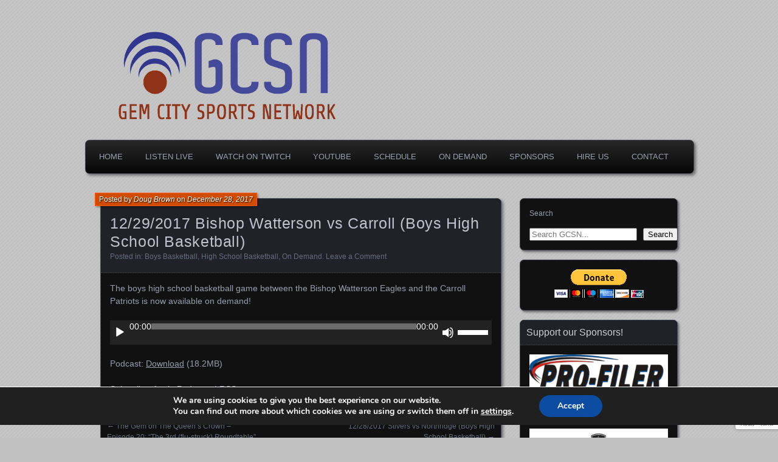

--- FILE ---
content_type: text/html; charset=utf-8
request_url: https://www.google.com/recaptcha/api2/anchor?ar=1&k=6Le6tigiAAAAAH6VP7HxRy-vU5dqj464tnzZglnc&co=aHR0cHM6Ly93d3cuZ2VtY2l0eXNwb3J0cy5jb206NDQz&hl=en&v=7gg7H51Q-naNfhmCP3_R47ho&size=invisible&anchor-ms=20000&execute-ms=30000&cb=ol6mc34a6hn
body_size: 48082
content:
<!DOCTYPE HTML><html dir="ltr" lang="en"><head><meta http-equiv="Content-Type" content="text/html; charset=UTF-8">
<meta http-equiv="X-UA-Compatible" content="IE=edge">
<title>reCAPTCHA</title>
<style type="text/css">
/* cyrillic-ext */
@font-face {
  font-family: 'Roboto';
  font-style: normal;
  font-weight: 400;
  font-stretch: 100%;
  src: url(//fonts.gstatic.com/s/roboto/v48/KFO7CnqEu92Fr1ME7kSn66aGLdTylUAMa3GUBHMdazTgWw.woff2) format('woff2');
  unicode-range: U+0460-052F, U+1C80-1C8A, U+20B4, U+2DE0-2DFF, U+A640-A69F, U+FE2E-FE2F;
}
/* cyrillic */
@font-face {
  font-family: 'Roboto';
  font-style: normal;
  font-weight: 400;
  font-stretch: 100%;
  src: url(//fonts.gstatic.com/s/roboto/v48/KFO7CnqEu92Fr1ME7kSn66aGLdTylUAMa3iUBHMdazTgWw.woff2) format('woff2');
  unicode-range: U+0301, U+0400-045F, U+0490-0491, U+04B0-04B1, U+2116;
}
/* greek-ext */
@font-face {
  font-family: 'Roboto';
  font-style: normal;
  font-weight: 400;
  font-stretch: 100%;
  src: url(//fonts.gstatic.com/s/roboto/v48/KFO7CnqEu92Fr1ME7kSn66aGLdTylUAMa3CUBHMdazTgWw.woff2) format('woff2');
  unicode-range: U+1F00-1FFF;
}
/* greek */
@font-face {
  font-family: 'Roboto';
  font-style: normal;
  font-weight: 400;
  font-stretch: 100%;
  src: url(//fonts.gstatic.com/s/roboto/v48/KFO7CnqEu92Fr1ME7kSn66aGLdTylUAMa3-UBHMdazTgWw.woff2) format('woff2');
  unicode-range: U+0370-0377, U+037A-037F, U+0384-038A, U+038C, U+038E-03A1, U+03A3-03FF;
}
/* math */
@font-face {
  font-family: 'Roboto';
  font-style: normal;
  font-weight: 400;
  font-stretch: 100%;
  src: url(//fonts.gstatic.com/s/roboto/v48/KFO7CnqEu92Fr1ME7kSn66aGLdTylUAMawCUBHMdazTgWw.woff2) format('woff2');
  unicode-range: U+0302-0303, U+0305, U+0307-0308, U+0310, U+0312, U+0315, U+031A, U+0326-0327, U+032C, U+032F-0330, U+0332-0333, U+0338, U+033A, U+0346, U+034D, U+0391-03A1, U+03A3-03A9, U+03B1-03C9, U+03D1, U+03D5-03D6, U+03F0-03F1, U+03F4-03F5, U+2016-2017, U+2034-2038, U+203C, U+2040, U+2043, U+2047, U+2050, U+2057, U+205F, U+2070-2071, U+2074-208E, U+2090-209C, U+20D0-20DC, U+20E1, U+20E5-20EF, U+2100-2112, U+2114-2115, U+2117-2121, U+2123-214F, U+2190, U+2192, U+2194-21AE, U+21B0-21E5, U+21F1-21F2, U+21F4-2211, U+2213-2214, U+2216-22FF, U+2308-230B, U+2310, U+2319, U+231C-2321, U+2336-237A, U+237C, U+2395, U+239B-23B7, U+23D0, U+23DC-23E1, U+2474-2475, U+25AF, U+25B3, U+25B7, U+25BD, U+25C1, U+25CA, U+25CC, U+25FB, U+266D-266F, U+27C0-27FF, U+2900-2AFF, U+2B0E-2B11, U+2B30-2B4C, U+2BFE, U+3030, U+FF5B, U+FF5D, U+1D400-1D7FF, U+1EE00-1EEFF;
}
/* symbols */
@font-face {
  font-family: 'Roboto';
  font-style: normal;
  font-weight: 400;
  font-stretch: 100%;
  src: url(//fonts.gstatic.com/s/roboto/v48/KFO7CnqEu92Fr1ME7kSn66aGLdTylUAMaxKUBHMdazTgWw.woff2) format('woff2');
  unicode-range: U+0001-000C, U+000E-001F, U+007F-009F, U+20DD-20E0, U+20E2-20E4, U+2150-218F, U+2190, U+2192, U+2194-2199, U+21AF, U+21E6-21F0, U+21F3, U+2218-2219, U+2299, U+22C4-22C6, U+2300-243F, U+2440-244A, U+2460-24FF, U+25A0-27BF, U+2800-28FF, U+2921-2922, U+2981, U+29BF, U+29EB, U+2B00-2BFF, U+4DC0-4DFF, U+FFF9-FFFB, U+10140-1018E, U+10190-1019C, U+101A0, U+101D0-101FD, U+102E0-102FB, U+10E60-10E7E, U+1D2C0-1D2D3, U+1D2E0-1D37F, U+1F000-1F0FF, U+1F100-1F1AD, U+1F1E6-1F1FF, U+1F30D-1F30F, U+1F315, U+1F31C, U+1F31E, U+1F320-1F32C, U+1F336, U+1F378, U+1F37D, U+1F382, U+1F393-1F39F, U+1F3A7-1F3A8, U+1F3AC-1F3AF, U+1F3C2, U+1F3C4-1F3C6, U+1F3CA-1F3CE, U+1F3D4-1F3E0, U+1F3ED, U+1F3F1-1F3F3, U+1F3F5-1F3F7, U+1F408, U+1F415, U+1F41F, U+1F426, U+1F43F, U+1F441-1F442, U+1F444, U+1F446-1F449, U+1F44C-1F44E, U+1F453, U+1F46A, U+1F47D, U+1F4A3, U+1F4B0, U+1F4B3, U+1F4B9, U+1F4BB, U+1F4BF, U+1F4C8-1F4CB, U+1F4D6, U+1F4DA, U+1F4DF, U+1F4E3-1F4E6, U+1F4EA-1F4ED, U+1F4F7, U+1F4F9-1F4FB, U+1F4FD-1F4FE, U+1F503, U+1F507-1F50B, U+1F50D, U+1F512-1F513, U+1F53E-1F54A, U+1F54F-1F5FA, U+1F610, U+1F650-1F67F, U+1F687, U+1F68D, U+1F691, U+1F694, U+1F698, U+1F6AD, U+1F6B2, U+1F6B9-1F6BA, U+1F6BC, U+1F6C6-1F6CF, U+1F6D3-1F6D7, U+1F6E0-1F6EA, U+1F6F0-1F6F3, U+1F6F7-1F6FC, U+1F700-1F7FF, U+1F800-1F80B, U+1F810-1F847, U+1F850-1F859, U+1F860-1F887, U+1F890-1F8AD, U+1F8B0-1F8BB, U+1F8C0-1F8C1, U+1F900-1F90B, U+1F93B, U+1F946, U+1F984, U+1F996, U+1F9E9, U+1FA00-1FA6F, U+1FA70-1FA7C, U+1FA80-1FA89, U+1FA8F-1FAC6, U+1FACE-1FADC, U+1FADF-1FAE9, U+1FAF0-1FAF8, U+1FB00-1FBFF;
}
/* vietnamese */
@font-face {
  font-family: 'Roboto';
  font-style: normal;
  font-weight: 400;
  font-stretch: 100%;
  src: url(//fonts.gstatic.com/s/roboto/v48/KFO7CnqEu92Fr1ME7kSn66aGLdTylUAMa3OUBHMdazTgWw.woff2) format('woff2');
  unicode-range: U+0102-0103, U+0110-0111, U+0128-0129, U+0168-0169, U+01A0-01A1, U+01AF-01B0, U+0300-0301, U+0303-0304, U+0308-0309, U+0323, U+0329, U+1EA0-1EF9, U+20AB;
}
/* latin-ext */
@font-face {
  font-family: 'Roboto';
  font-style: normal;
  font-weight: 400;
  font-stretch: 100%;
  src: url(//fonts.gstatic.com/s/roboto/v48/KFO7CnqEu92Fr1ME7kSn66aGLdTylUAMa3KUBHMdazTgWw.woff2) format('woff2');
  unicode-range: U+0100-02BA, U+02BD-02C5, U+02C7-02CC, U+02CE-02D7, U+02DD-02FF, U+0304, U+0308, U+0329, U+1D00-1DBF, U+1E00-1E9F, U+1EF2-1EFF, U+2020, U+20A0-20AB, U+20AD-20C0, U+2113, U+2C60-2C7F, U+A720-A7FF;
}
/* latin */
@font-face {
  font-family: 'Roboto';
  font-style: normal;
  font-weight: 400;
  font-stretch: 100%;
  src: url(//fonts.gstatic.com/s/roboto/v48/KFO7CnqEu92Fr1ME7kSn66aGLdTylUAMa3yUBHMdazQ.woff2) format('woff2');
  unicode-range: U+0000-00FF, U+0131, U+0152-0153, U+02BB-02BC, U+02C6, U+02DA, U+02DC, U+0304, U+0308, U+0329, U+2000-206F, U+20AC, U+2122, U+2191, U+2193, U+2212, U+2215, U+FEFF, U+FFFD;
}
/* cyrillic-ext */
@font-face {
  font-family: 'Roboto';
  font-style: normal;
  font-weight: 500;
  font-stretch: 100%;
  src: url(//fonts.gstatic.com/s/roboto/v48/KFO7CnqEu92Fr1ME7kSn66aGLdTylUAMa3GUBHMdazTgWw.woff2) format('woff2');
  unicode-range: U+0460-052F, U+1C80-1C8A, U+20B4, U+2DE0-2DFF, U+A640-A69F, U+FE2E-FE2F;
}
/* cyrillic */
@font-face {
  font-family: 'Roboto';
  font-style: normal;
  font-weight: 500;
  font-stretch: 100%;
  src: url(//fonts.gstatic.com/s/roboto/v48/KFO7CnqEu92Fr1ME7kSn66aGLdTylUAMa3iUBHMdazTgWw.woff2) format('woff2');
  unicode-range: U+0301, U+0400-045F, U+0490-0491, U+04B0-04B1, U+2116;
}
/* greek-ext */
@font-face {
  font-family: 'Roboto';
  font-style: normal;
  font-weight: 500;
  font-stretch: 100%;
  src: url(//fonts.gstatic.com/s/roboto/v48/KFO7CnqEu92Fr1ME7kSn66aGLdTylUAMa3CUBHMdazTgWw.woff2) format('woff2');
  unicode-range: U+1F00-1FFF;
}
/* greek */
@font-face {
  font-family: 'Roboto';
  font-style: normal;
  font-weight: 500;
  font-stretch: 100%;
  src: url(//fonts.gstatic.com/s/roboto/v48/KFO7CnqEu92Fr1ME7kSn66aGLdTylUAMa3-UBHMdazTgWw.woff2) format('woff2');
  unicode-range: U+0370-0377, U+037A-037F, U+0384-038A, U+038C, U+038E-03A1, U+03A3-03FF;
}
/* math */
@font-face {
  font-family: 'Roboto';
  font-style: normal;
  font-weight: 500;
  font-stretch: 100%;
  src: url(//fonts.gstatic.com/s/roboto/v48/KFO7CnqEu92Fr1ME7kSn66aGLdTylUAMawCUBHMdazTgWw.woff2) format('woff2');
  unicode-range: U+0302-0303, U+0305, U+0307-0308, U+0310, U+0312, U+0315, U+031A, U+0326-0327, U+032C, U+032F-0330, U+0332-0333, U+0338, U+033A, U+0346, U+034D, U+0391-03A1, U+03A3-03A9, U+03B1-03C9, U+03D1, U+03D5-03D6, U+03F0-03F1, U+03F4-03F5, U+2016-2017, U+2034-2038, U+203C, U+2040, U+2043, U+2047, U+2050, U+2057, U+205F, U+2070-2071, U+2074-208E, U+2090-209C, U+20D0-20DC, U+20E1, U+20E5-20EF, U+2100-2112, U+2114-2115, U+2117-2121, U+2123-214F, U+2190, U+2192, U+2194-21AE, U+21B0-21E5, U+21F1-21F2, U+21F4-2211, U+2213-2214, U+2216-22FF, U+2308-230B, U+2310, U+2319, U+231C-2321, U+2336-237A, U+237C, U+2395, U+239B-23B7, U+23D0, U+23DC-23E1, U+2474-2475, U+25AF, U+25B3, U+25B7, U+25BD, U+25C1, U+25CA, U+25CC, U+25FB, U+266D-266F, U+27C0-27FF, U+2900-2AFF, U+2B0E-2B11, U+2B30-2B4C, U+2BFE, U+3030, U+FF5B, U+FF5D, U+1D400-1D7FF, U+1EE00-1EEFF;
}
/* symbols */
@font-face {
  font-family: 'Roboto';
  font-style: normal;
  font-weight: 500;
  font-stretch: 100%;
  src: url(//fonts.gstatic.com/s/roboto/v48/KFO7CnqEu92Fr1ME7kSn66aGLdTylUAMaxKUBHMdazTgWw.woff2) format('woff2');
  unicode-range: U+0001-000C, U+000E-001F, U+007F-009F, U+20DD-20E0, U+20E2-20E4, U+2150-218F, U+2190, U+2192, U+2194-2199, U+21AF, U+21E6-21F0, U+21F3, U+2218-2219, U+2299, U+22C4-22C6, U+2300-243F, U+2440-244A, U+2460-24FF, U+25A0-27BF, U+2800-28FF, U+2921-2922, U+2981, U+29BF, U+29EB, U+2B00-2BFF, U+4DC0-4DFF, U+FFF9-FFFB, U+10140-1018E, U+10190-1019C, U+101A0, U+101D0-101FD, U+102E0-102FB, U+10E60-10E7E, U+1D2C0-1D2D3, U+1D2E0-1D37F, U+1F000-1F0FF, U+1F100-1F1AD, U+1F1E6-1F1FF, U+1F30D-1F30F, U+1F315, U+1F31C, U+1F31E, U+1F320-1F32C, U+1F336, U+1F378, U+1F37D, U+1F382, U+1F393-1F39F, U+1F3A7-1F3A8, U+1F3AC-1F3AF, U+1F3C2, U+1F3C4-1F3C6, U+1F3CA-1F3CE, U+1F3D4-1F3E0, U+1F3ED, U+1F3F1-1F3F3, U+1F3F5-1F3F7, U+1F408, U+1F415, U+1F41F, U+1F426, U+1F43F, U+1F441-1F442, U+1F444, U+1F446-1F449, U+1F44C-1F44E, U+1F453, U+1F46A, U+1F47D, U+1F4A3, U+1F4B0, U+1F4B3, U+1F4B9, U+1F4BB, U+1F4BF, U+1F4C8-1F4CB, U+1F4D6, U+1F4DA, U+1F4DF, U+1F4E3-1F4E6, U+1F4EA-1F4ED, U+1F4F7, U+1F4F9-1F4FB, U+1F4FD-1F4FE, U+1F503, U+1F507-1F50B, U+1F50D, U+1F512-1F513, U+1F53E-1F54A, U+1F54F-1F5FA, U+1F610, U+1F650-1F67F, U+1F687, U+1F68D, U+1F691, U+1F694, U+1F698, U+1F6AD, U+1F6B2, U+1F6B9-1F6BA, U+1F6BC, U+1F6C6-1F6CF, U+1F6D3-1F6D7, U+1F6E0-1F6EA, U+1F6F0-1F6F3, U+1F6F7-1F6FC, U+1F700-1F7FF, U+1F800-1F80B, U+1F810-1F847, U+1F850-1F859, U+1F860-1F887, U+1F890-1F8AD, U+1F8B0-1F8BB, U+1F8C0-1F8C1, U+1F900-1F90B, U+1F93B, U+1F946, U+1F984, U+1F996, U+1F9E9, U+1FA00-1FA6F, U+1FA70-1FA7C, U+1FA80-1FA89, U+1FA8F-1FAC6, U+1FACE-1FADC, U+1FADF-1FAE9, U+1FAF0-1FAF8, U+1FB00-1FBFF;
}
/* vietnamese */
@font-face {
  font-family: 'Roboto';
  font-style: normal;
  font-weight: 500;
  font-stretch: 100%;
  src: url(//fonts.gstatic.com/s/roboto/v48/KFO7CnqEu92Fr1ME7kSn66aGLdTylUAMa3OUBHMdazTgWw.woff2) format('woff2');
  unicode-range: U+0102-0103, U+0110-0111, U+0128-0129, U+0168-0169, U+01A0-01A1, U+01AF-01B0, U+0300-0301, U+0303-0304, U+0308-0309, U+0323, U+0329, U+1EA0-1EF9, U+20AB;
}
/* latin-ext */
@font-face {
  font-family: 'Roboto';
  font-style: normal;
  font-weight: 500;
  font-stretch: 100%;
  src: url(//fonts.gstatic.com/s/roboto/v48/KFO7CnqEu92Fr1ME7kSn66aGLdTylUAMa3KUBHMdazTgWw.woff2) format('woff2');
  unicode-range: U+0100-02BA, U+02BD-02C5, U+02C7-02CC, U+02CE-02D7, U+02DD-02FF, U+0304, U+0308, U+0329, U+1D00-1DBF, U+1E00-1E9F, U+1EF2-1EFF, U+2020, U+20A0-20AB, U+20AD-20C0, U+2113, U+2C60-2C7F, U+A720-A7FF;
}
/* latin */
@font-face {
  font-family: 'Roboto';
  font-style: normal;
  font-weight: 500;
  font-stretch: 100%;
  src: url(//fonts.gstatic.com/s/roboto/v48/KFO7CnqEu92Fr1ME7kSn66aGLdTylUAMa3yUBHMdazQ.woff2) format('woff2');
  unicode-range: U+0000-00FF, U+0131, U+0152-0153, U+02BB-02BC, U+02C6, U+02DA, U+02DC, U+0304, U+0308, U+0329, U+2000-206F, U+20AC, U+2122, U+2191, U+2193, U+2212, U+2215, U+FEFF, U+FFFD;
}
/* cyrillic-ext */
@font-face {
  font-family: 'Roboto';
  font-style: normal;
  font-weight: 900;
  font-stretch: 100%;
  src: url(//fonts.gstatic.com/s/roboto/v48/KFO7CnqEu92Fr1ME7kSn66aGLdTylUAMa3GUBHMdazTgWw.woff2) format('woff2');
  unicode-range: U+0460-052F, U+1C80-1C8A, U+20B4, U+2DE0-2DFF, U+A640-A69F, U+FE2E-FE2F;
}
/* cyrillic */
@font-face {
  font-family: 'Roboto';
  font-style: normal;
  font-weight: 900;
  font-stretch: 100%;
  src: url(//fonts.gstatic.com/s/roboto/v48/KFO7CnqEu92Fr1ME7kSn66aGLdTylUAMa3iUBHMdazTgWw.woff2) format('woff2');
  unicode-range: U+0301, U+0400-045F, U+0490-0491, U+04B0-04B1, U+2116;
}
/* greek-ext */
@font-face {
  font-family: 'Roboto';
  font-style: normal;
  font-weight: 900;
  font-stretch: 100%;
  src: url(//fonts.gstatic.com/s/roboto/v48/KFO7CnqEu92Fr1ME7kSn66aGLdTylUAMa3CUBHMdazTgWw.woff2) format('woff2');
  unicode-range: U+1F00-1FFF;
}
/* greek */
@font-face {
  font-family: 'Roboto';
  font-style: normal;
  font-weight: 900;
  font-stretch: 100%;
  src: url(//fonts.gstatic.com/s/roboto/v48/KFO7CnqEu92Fr1ME7kSn66aGLdTylUAMa3-UBHMdazTgWw.woff2) format('woff2');
  unicode-range: U+0370-0377, U+037A-037F, U+0384-038A, U+038C, U+038E-03A1, U+03A3-03FF;
}
/* math */
@font-face {
  font-family: 'Roboto';
  font-style: normal;
  font-weight: 900;
  font-stretch: 100%;
  src: url(//fonts.gstatic.com/s/roboto/v48/KFO7CnqEu92Fr1ME7kSn66aGLdTylUAMawCUBHMdazTgWw.woff2) format('woff2');
  unicode-range: U+0302-0303, U+0305, U+0307-0308, U+0310, U+0312, U+0315, U+031A, U+0326-0327, U+032C, U+032F-0330, U+0332-0333, U+0338, U+033A, U+0346, U+034D, U+0391-03A1, U+03A3-03A9, U+03B1-03C9, U+03D1, U+03D5-03D6, U+03F0-03F1, U+03F4-03F5, U+2016-2017, U+2034-2038, U+203C, U+2040, U+2043, U+2047, U+2050, U+2057, U+205F, U+2070-2071, U+2074-208E, U+2090-209C, U+20D0-20DC, U+20E1, U+20E5-20EF, U+2100-2112, U+2114-2115, U+2117-2121, U+2123-214F, U+2190, U+2192, U+2194-21AE, U+21B0-21E5, U+21F1-21F2, U+21F4-2211, U+2213-2214, U+2216-22FF, U+2308-230B, U+2310, U+2319, U+231C-2321, U+2336-237A, U+237C, U+2395, U+239B-23B7, U+23D0, U+23DC-23E1, U+2474-2475, U+25AF, U+25B3, U+25B7, U+25BD, U+25C1, U+25CA, U+25CC, U+25FB, U+266D-266F, U+27C0-27FF, U+2900-2AFF, U+2B0E-2B11, U+2B30-2B4C, U+2BFE, U+3030, U+FF5B, U+FF5D, U+1D400-1D7FF, U+1EE00-1EEFF;
}
/* symbols */
@font-face {
  font-family: 'Roboto';
  font-style: normal;
  font-weight: 900;
  font-stretch: 100%;
  src: url(//fonts.gstatic.com/s/roboto/v48/KFO7CnqEu92Fr1ME7kSn66aGLdTylUAMaxKUBHMdazTgWw.woff2) format('woff2');
  unicode-range: U+0001-000C, U+000E-001F, U+007F-009F, U+20DD-20E0, U+20E2-20E4, U+2150-218F, U+2190, U+2192, U+2194-2199, U+21AF, U+21E6-21F0, U+21F3, U+2218-2219, U+2299, U+22C4-22C6, U+2300-243F, U+2440-244A, U+2460-24FF, U+25A0-27BF, U+2800-28FF, U+2921-2922, U+2981, U+29BF, U+29EB, U+2B00-2BFF, U+4DC0-4DFF, U+FFF9-FFFB, U+10140-1018E, U+10190-1019C, U+101A0, U+101D0-101FD, U+102E0-102FB, U+10E60-10E7E, U+1D2C0-1D2D3, U+1D2E0-1D37F, U+1F000-1F0FF, U+1F100-1F1AD, U+1F1E6-1F1FF, U+1F30D-1F30F, U+1F315, U+1F31C, U+1F31E, U+1F320-1F32C, U+1F336, U+1F378, U+1F37D, U+1F382, U+1F393-1F39F, U+1F3A7-1F3A8, U+1F3AC-1F3AF, U+1F3C2, U+1F3C4-1F3C6, U+1F3CA-1F3CE, U+1F3D4-1F3E0, U+1F3ED, U+1F3F1-1F3F3, U+1F3F5-1F3F7, U+1F408, U+1F415, U+1F41F, U+1F426, U+1F43F, U+1F441-1F442, U+1F444, U+1F446-1F449, U+1F44C-1F44E, U+1F453, U+1F46A, U+1F47D, U+1F4A3, U+1F4B0, U+1F4B3, U+1F4B9, U+1F4BB, U+1F4BF, U+1F4C8-1F4CB, U+1F4D6, U+1F4DA, U+1F4DF, U+1F4E3-1F4E6, U+1F4EA-1F4ED, U+1F4F7, U+1F4F9-1F4FB, U+1F4FD-1F4FE, U+1F503, U+1F507-1F50B, U+1F50D, U+1F512-1F513, U+1F53E-1F54A, U+1F54F-1F5FA, U+1F610, U+1F650-1F67F, U+1F687, U+1F68D, U+1F691, U+1F694, U+1F698, U+1F6AD, U+1F6B2, U+1F6B9-1F6BA, U+1F6BC, U+1F6C6-1F6CF, U+1F6D3-1F6D7, U+1F6E0-1F6EA, U+1F6F0-1F6F3, U+1F6F7-1F6FC, U+1F700-1F7FF, U+1F800-1F80B, U+1F810-1F847, U+1F850-1F859, U+1F860-1F887, U+1F890-1F8AD, U+1F8B0-1F8BB, U+1F8C0-1F8C1, U+1F900-1F90B, U+1F93B, U+1F946, U+1F984, U+1F996, U+1F9E9, U+1FA00-1FA6F, U+1FA70-1FA7C, U+1FA80-1FA89, U+1FA8F-1FAC6, U+1FACE-1FADC, U+1FADF-1FAE9, U+1FAF0-1FAF8, U+1FB00-1FBFF;
}
/* vietnamese */
@font-face {
  font-family: 'Roboto';
  font-style: normal;
  font-weight: 900;
  font-stretch: 100%;
  src: url(//fonts.gstatic.com/s/roboto/v48/KFO7CnqEu92Fr1ME7kSn66aGLdTylUAMa3OUBHMdazTgWw.woff2) format('woff2');
  unicode-range: U+0102-0103, U+0110-0111, U+0128-0129, U+0168-0169, U+01A0-01A1, U+01AF-01B0, U+0300-0301, U+0303-0304, U+0308-0309, U+0323, U+0329, U+1EA0-1EF9, U+20AB;
}
/* latin-ext */
@font-face {
  font-family: 'Roboto';
  font-style: normal;
  font-weight: 900;
  font-stretch: 100%;
  src: url(//fonts.gstatic.com/s/roboto/v48/KFO7CnqEu92Fr1ME7kSn66aGLdTylUAMa3KUBHMdazTgWw.woff2) format('woff2');
  unicode-range: U+0100-02BA, U+02BD-02C5, U+02C7-02CC, U+02CE-02D7, U+02DD-02FF, U+0304, U+0308, U+0329, U+1D00-1DBF, U+1E00-1E9F, U+1EF2-1EFF, U+2020, U+20A0-20AB, U+20AD-20C0, U+2113, U+2C60-2C7F, U+A720-A7FF;
}
/* latin */
@font-face {
  font-family: 'Roboto';
  font-style: normal;
  font-weight: 900;
  font-stretch: 100%;
  src: url(//fonts.gstatic.com/s/roboto/v48/KFO7CnqEu92Fr1ME7kSn66aGLdTylUAMa3yUBHMdazQ.woff2) format('woff2');
  unicode-range: U+0000-00FF, U+0131, U+0152-0153, U+02BB-02BC, U+02C6, U+02DA, U+02DC, U+0304, U+0308, U+0329, U+2000-206F, U+20AC, U+2122, U+2191, U+2193, U+2212, U+2215, U+FEFF, U+FFFD;
}

</style>
<link rel="stylesheet" type="text/css" href="https://www.gstatic.com/recaptcha/releases/7gg7H51Q-naNfhmCP3_R47ho/styles__ltr.css">
<script nonce="BMUUhOs4XglP1m9IKZmrkg" type="text/javascript">window['__recaptcha_api'] = 'https://www.google.com/recaptcha/api2/';</script>
<script type="text/javascript" src="https://www.gstatic.com/recaptcha/releases/7gg7H51Q-naNfhmCP3_R47ho/recaptcha__en.js" nonce="BMUUhOs4XglP1m9IKZmrkg">
      
    </script></head>
<body><div id="rc-anchor-alert" class="rc-anchor-alert"></div>
<input type="hidden" id="recaptcha-token" value="[base64]">
<script type="text/javascript" nonce="BMUUhOs4XglP1m9IKZmrkg">
      recaptcha.anchor.Main.init("[\x22ainput\x22,[\x22bgdata\x22,\x22\x22,\[base64]/[base64]/[base64]/[base64]/cjw8ejpyPj4+eil9Y2F0Y2gobCl7dGhyb3cgbDt9fSxIPWZ1bmN0aW9uKHcsdCx6KXtpZih3PT0xOTR8fHc9PTIwOCl0LnZbd10/dC52W3ddLmNvbmNhdCh6KTp0LnZbd109b2Yoeix0KTtlbHNle2lmKHQuYkImJnchPTMxNylyZXR1cm47dz09NjZ8fHc9PTEyMnx8dz09NDcwfHx3PT00NHx8dz09NDE2fHx3PT0zOTd8fHc9PTQyMXx8dz09Njh8fHc9PTcwfHx3PT0xODQ/[base64]/[base64]/[base64]/bmV3IGRbVl0oSlswXSk6cD09Mj9uZXcgZFtWXShKWzBdLEpbMV0pOnA9PTM/bmV3IGRbVl0oSlswXSxKWzFdLEpbMl0pOnA9PTQ/[base64]/[base64]/[base64]/[base64]\x22,\[base64]\\u003d\x22,\x22wr3Cl8KTDMKMw6HCmB/Dk8O+Z8OZV0EOHhwgJMKRwqbCqBwJw4XChknCoDDCuBt/woLDlcKCw6dfGGstw67CrkHDnMKxDFw+w5tEf8KRw4c2wrJxw6vDrlHDgHNmw4Uzwpopw5XDj8Ozwq/Dl8KOw6UdKcKCw5PCiz7DisOFV0PCtUPCtcO9ET3CqcK5akLCksOtwp0NCjoWwqXDknA7YsOXScOSwo3ClSPCmcKLc8Oywp/DrQlnCS/CsxvDqMK2wp1CwqjCqMOQwqLDvxnDssKcw5TCjD43wq3CniHDk8KHJQkNCT/DgcOMdhrDsMKTwrckw4nCjko3w5Rsw67CqB/CosO2w4XChsOVEMO7P8OzJMORNcKFw4tsWMOvw4rDuFV7X8O/IcKdaMOpJ8OTDSfCpMKmwrEYXgbCgSvDv8ORw4PCnQMTwq1dwr3DmhbCsXhGwrTDn8KAw6rDkEl4w6tPJcKqL8ODwpNLTMKcOH8fw5vCuDjDisKKwqsAM8KoGjUkwoYWwroTCw/DvjMQw6Ipw5RHw6nCi23CqE5Ww4nDhDYkFnrCsF9QwqTCvkjDumPDkcK7WGYMw6DCnQ7DtivDv8Kkw7zCpsKGw7pKwplCFQTDvX1tw4nCssKzBMK0woXCgMKpwp00H8OIJsKewrZKw4gPSxcYaAnDnsO6w5fDownCh17DqETDq2w8UHwKdw/CucKfdUwAw7vCvsKowotrO8OnwoptViTCnUcyw5nCu8O1w6DDrHcRfR/Crlllwrk1NcOcwpHCtxHDjsOcw5UVwqQcw6ppw4wOworDlsOjw7XCqMOCM8Kuw6tlw5fCthgQb8OzIMK1w6LDpMKpwpfDgsKFX8KJw67CrxFMwqNvwqhDZh/DjXbDhBVvaC0Gw5llJ8O3OMKWw6lGMsK1L8ObQAQNw77CpcKVw4fDgEHDsg/[base64]/DgxPChcOawrbCvBVVPcKNC8O2wpjDg1DCtELCqcKOCkgLw5BiC2PDoMOfSsOtw77Dl1LCtsKrw4Y8T1dew5zCjcOawqcjw5XDml/DmCfDplMpw6bDkMKqw4/[base64]/CpMKnS2N9HMOZw447w7EfeiJeNcOUwrFZZ1lvQjFXwqJfRMOZw59TwpsXw57CvsKbwp92PMKxSGPDscOWwqDDqMKMw51eBMO3W8Oiw4/[base64]/CpD3Di8KbNCPCucK3w4fCnsKKGWl+BnxaHcK5w6ckPzfCu1dow4/[base64]/CpcK3NT1WwovDhzpswqcTEREDOG42w5fCoMO/wpLDncKewoVSw7Q1bQYxwp19VTjCvcO7w7jDpcK9w5LDtAnDkEB2w5HCocO1IsO4ekrDmXzDm0XDocK6GAZLWzbCiF/DmMO2wr9BGXtGwrzDoWcpNXjCvlrDog0KCTrCr8KMasODdDpiwo5QN8K6w400V3dqR8Oyw5zCk8KTDhJbw6TDo8O3IF4UC8OVI8OjSg/[base64]/DqsOMw6Ibf1DCuwJpw7vCsnHCvsKBYsKecMKFIzDDg8KkVWvDm34DT8K/fcOZw7whw6lqHAwgwr1Lw7IPTcOMVcKBwqpnUMOZw4XCv8KvARRQw7xJwrHDqyBDw7TCrMKyTAjCncKAw7oPYMOAFsKJw5DClsOuPcKVTTpOw4kuf8OUJ8OowozDtll6wqxQRiBPw7/[base64]/w7k+AcO2w4fCuFN8P8OVIMOUw4o/FHbDjnHDvFTDjH3Dl8K6w6kgw4jDrMO5w5BeLy/[base64]/DlmHDrgnDuMOPw5AjKknDm05FCMO0wr82wo/[base64]/CosOJw5U/YT3CucO4HsOIwoPDsGbChxEJwpcYwotuwrNgKsOcRcOhw680RkTDlHnCvSnCiMOkUBlvSDItw5TDrk1GMMKNwoJSwqcYwpXDsEbDrcOqHsKDScKWeMORwoU/[base64]/[base64]/[base64]/w6/CtcKxwpIbw7lAPMORw7/CusKEckzCsxNowqfDv1Fcw6IuUMO2CcKjKwkvwrVcVMOfwpvCl8KPNcOfJMKFwosaVBrCp8K4G8OYVsOxbis3wqxow5VjbsORwp7DqMOKwox4AMK5Sy4Pw49NwpbCkSfDmsOAw6wYwrDCt8KgcsKaKcKsQzdqwqFTEQjDlMK+Ak0TwqbCuMKMd8KpIw/DsEXCrTsSQMKpTcOXFcOuEMONZMOkF8KRw53Cqz7Dg1jDvcKsbUPCrUHCnsK/[base64]/wr3DulzDgiAnw7nCqwPDlsKodMKVwoN/woPDgcK9wooXwr7CqsKtwo9Hw5I1w5XDnsKawp3DgDrDmTXDmMOIUX7Dj8KLMMOYw7LCnl7Ds8Obw5UIIcO/w41IJsKafcK9woBLNcKgw4HCiMOrRh7Dq2jDnQNvwokgWEZ5KBvDrljCi8O2HX5cw74cw4Mxw7XDtcOkw7YHCMKmwq53wrspwqzCvxPDo3TCssKzw7DDonPChsKAwrrCujbCvsOPZsK/FybCtzHCk3PDsMOUJnRqwpfDq8OWw7dZSiccwpDDuVvDvcKGX2HCusKFw4zDo8Khw6jDncK5wq1Lwq3CnG7DhTjCo1XCrsK7KjfCkcKoDMONE8OmM3I2w77CqWXCgy9Lw5jDkcOhwpdqbsO/IXMsG8K+w5dtwrLCkMOnO8ONXUt/[base64]/DusO8w6wBCMKHQMOFw4vDisOPw4hAwpHDh8OuRQkSDhlcw6BITnJOw5cWw7AGZ3HChcKgw55dw5JUZg3CjcO9cA7CmD8bwrLChcK9KS7DrT9Uwq7DvMO7w4XDksKCw4w9wodMHkkBM8OIw4PDpQ/Cl35OW3DDo8OkZMO+wrPDn8Kxw6LCqcKEw4vCty9XwphBHsKLVcOWw7/CpX0HwoMrVcKmA8KYw5fDi8O+wpgACcK3wqxIJcO7fVR4w4bChcK+wr/Cj19kQXNpEMKxwrzDgGVawqYUDsOuwrlYH8Knw53DgDtRwpsMw7Egwqomw4zCj1nCvsOnGBnCmxzDl8ODNRnCgMOvQUDCvcK3YB0Qw5XChyfCosO2ZsOBcQnCuMOUw5HCtMKWw5/Dil4qLmNmXMOxHm12w6ZBZMOcw4BDbUc4wpjCry4cFzV3w63DhsOQFsO6w7BTw51xw5c9wpfDtEtKLxl+IglUAUzCpsOudRAPLXfDsW/[base64]/[base64]/[base64]/woTDicK2wrhENzPDuMONwofCqQpKwrnDlsK/[base64]/[base64]/[base64]/[base64]/ChMOsYwrDgsOwP8K6wp7CsTvClcOCDsOwOT3Dg3dAw7DDkcKPQ8O3w77CtcO5w7zDkTgjw7vCowA9woBJw7Vowo3CrMO1NG/[base64]/CgSHDm2TCvMOtOThac8KOYA9hwp0ZwpbCo8OOO8KaEsKLDDlOwoTCiFsrO8K7w7TCnMOeKMK1wpTDo8OMQlUuOMOFAMOywpTCszDDpcO/dWLCqsOHFi/DqMOdFwNowqAYwr57w4XDj2XDlcOHwooSRcOIEcOgK8KRTMKsb8OUfMKZCsKywrIFwoM7wpRDwppxcMKuVU/CmMKnbA4YTQwuGMOoOcKoA8KcwqBKRlzCm3LCr1XCiMOJw7NBax3DmsKewr7Cj8OqwpTCvMOTw7lab8KcPDIpwpfCksO1HQvCqURwasKyLHDDksKIwq5HE8K4w6dJw4DDmMOPOz0fw6XDpsKMFEo5w5TDoRjDoFDDrMOBJMOOISc/w7TDiQLDkh/DhjNcw61/csO2wrbDgVVuwrRhwoALTsOpw4sRRXnDqDPCjcOlwrIDJ8KAw7pBw4BOwpxJw7F5woQtw7LCu8KXLmfCvWBfw5ctw7vDi0TDk15ew6JfwqxVw4sxwqbDjyEnZ8KYccOwwqfCgcOHw6VvwonCqsOpwoHDkF42wp0Ow4zDqwbClHTDkFTCii/CkcKow53CgcOOWV5Zwqkowp/DoBHClcKYw6TCjz5GKQLDusOuGS4mHMK9OBwMw4LCuDnCt8K/[base64]/CnErCmF91w4LDlVfCuMKVH34zQMOiwoDDmwJ/fznDtMOiQsKKwobDiTPDj8OlLcO/CmNMFMOeWMO4bgsiRsKWAsKvwpnCisKgwqrDpE5gw4FGw63DosOKIMKNe8KrE8OcM8OiZMKpw53DunvDiE/Dgn4kCcKyw4zCu8OWwpfDpMKiUsKbwp/DpWcnKzjCvg/[base64]/Cqy1Dw67DpEdWw7rCsMOCwqTDgUdKwp/CrnHCocKDLMK9wofCrUEBwr9GeH/DhsOawqEHwpprWHF3w6HDnFojwo5RwqPDkiA4FC1lw4o8wpbCoX4Vwqhhw6fDrQnChcOQEsOUw4rDk8KMZcOpw6ESHsKNwr8cwpkBw7rDl8OyDlkCwozCsMOKwqouw6rCoSvDncK6FiPDpiRFwqDCrMK8w69dw5FuUsKRfTxYPnRld8KcXsKnwplnSDPCvcOPXF/CncO0wq7Dl8Kyw6hGYMO2KcOjIsOaQG8aw7YFHnDCrMK/w4ovwocbfS9JwrnDoS3DgcOGw5hpwqBrb8OAOMKJwq8dwq4rwqbDnjfDnsKaLCFHwpXDmhbCnE/CsV/DmXLDuy3CvsO9wodyWsOoWVllJMK+UcKzOhpfKlXCtxHCtcOZw4LCr3FcwqpsFGYYw4hLwqlIwpjDmWnCh3Nvw6Use3PCs8Krw4/CvMOWFlQGP8KzESQGw5hVNMKKAsO4I8KgwqI/[base64]/wp84w5QZw77CknhIw6ckwr7ChyRsTHM8An7CnMOOXcK/[base64]/w7JcKgzCjsOtMg1Hw7E4asKiwrjDmR3CrVPDisOKPBDDtsO3wrPCp8O6QjXDjMOsw48BO1vCqcKvw4l1w4HCvQ1mFHnDhBzCg8OUaSbCuMKFLUdbBsOxIcKtJMOFw48ow6/CmCpVCMKMEMOuXcObQsOZZhDCkmfCmFjDkcKiKMO7KcKXw4U8bcKqJMKqwoV6wqNlNUgyPcOeXW7DlsKNwpTDr8ONw7jCnMOnZMKKN8OCWMO3FcO0wp1Ewp7CnAvCsEd1PHPCpsKDOmHDgywDB1vDgnUnwogcEsKBS07Cvwh7wr8zwonCpTPDo8Otw5Bfw7Uiw7w6JC/DucOUw55ceXgAwpjCiQ/CjcOZAsOTJ8OhwrDChjBqOQw6bHPCswXDuQDDgxTDpV4oPC57cMOaNhfCtz7Cgm3Du8OIw5/DosOid8KjwoA7YcONHMOXw47CpmbDkk8cPMKXwpMiLkMUTEwEE8OFYE7CtMKSw6Mkwod1wpBLew3DlT3DksOhwpbChnAow6PCrAZDw7/DmTnDsy4jDzTDgMKFwrHCg8Kcw7sjw5TDm0vDlMO/w47CmnDCiRTCqcOwDxhVA8ODwp5Hw7jDtl9rwo5cwrlzaMOMw7EwQSjCqMKTwqM6wqU7TcO6PMKhwqFwwr8Aw6tYw7/CkwvDu8OcT3DDuABXw7vDvsOCw7xpOzvDjsKFw71twpB1HxjCmG9Ew5/ClnEGwpwyw4DCjRLDpMKwZDIawrY2woYqXcOAw5JBw4jDuMKRAAltdmsfWAQrIRXCtcO+CX5Ew4nDpsKRw6bDp8O0w5pDw4fCnsOjw4LChcO0SEJVw6N1JMKaw5DDriLDicOWw4oewqlJGsOXD8K3Zk/DssKPwpHDnEkpKwY+w59yeMKBw6fDosOaf2t1w6pTI8O6XVXDucKiwrZEMsODSHDDosKRIcKaDlsJScKJVw85HAEdwqjDrcOTK8Oaw41pPyfCtG/[base64]/DmhTCm3fCicOYw6zCrEfDjcKOYsK7UsObDRtfwpwpGG8lwo8vwrPCjsKnwoNzSETCo8Omwo3CsULDksOxwoJtfcOiwplMIMODIx3CnBJawoFQZHvDogfCuQrDocOzHMKJIWrDpsOtwpjDllVEw6TCqcOBwr/ChsO4SMOyPXx7LsKIwrdLPDDCnHvCn0PDvcO6OQc4wpBrQzh8e8KEw5vCrcOKR2XCvRV0YQwCCmHDoHQmDjvDqnjDjgx1PnvCtsO6woDDi8Kewr/CqW4Uw6LCi8KswoF0P8KtQcKgw6w5w4g+w6XDlsOQwqp6Elxwd8KwSywww7ttwrpHaid0SQjCs27Ci8OVwqR/FgsNwpfCjMOnw5kkw5jCp8Obw5wefsKVT0DDk1IyT2/DhlLDp8OvwrhSwp9rDxFHwqHCphRZUXlbQsO/w77CizLDvsOPC8OJO0V7InbDm3XCtsOfwqPCog3CiMOsMcO1w4F1w5XDtMKMwq98FcODM8Oaw4bCih1iVBHDrQrCgEvCgsK0eMKocjInw78qJg/CgMOcE8KCw4p2wqwiwq1Hw6HDjcKPwrjDhkspAW/DocOmw47DucOxwqTCt3NAwpAKw4fDi2LDnsOsWcKuw4DDssKiUcKzD18SVMOswo7DplDDkMOHa8ORw489woRIwqDCucO1wr7DhkXCvcOhP8KIwonDlsK2QsKnw5A2w54ew5V8NsO6w51zwrY0MU/CoWPCpsOVdcOvwoXDthHCtlUCd3/[base64]/[base64]/[base64]/w5XCjAjCmwLCjXXDncKwXcOwdsKID8KoK8Oaw5RVw43Cv8KTw6bCucO6w7rDvsOOESsqw6JaK8OwHD/DqcKzZVHCpWE9TsKAFMKEKcKew4h8wpIbwpwDw7F7CQALXRPDqWYywrrCuMO5bAXCiBnDpsO1w49iwovCnETDgsOSE8KcJBYJGMOJTMKqKB/[base64]/Dik7CsTA6JTgGw6HClcO7wo3CmMKsUcKowoDDlxMIFMKbw6piwoLCu8OpFjvCu8OUw6jCowlZw4vCmGhswpkGJsK9w4MgBMOGbMKfLcOJEsOBw4zDjF3CkcK5UHI+JljCtMOoSsKSDFlqX1oiw7RKwqRBXsOew6caQhNbGcOxR8Oaw53DuTPCnMOxw6TCsiPDlT/[base64]/[base64]/w4QOw7FMw6AHZFfCmE/CinXCtcOzF1laCCXCrlYrwrYTPgfCocKwVgISF8KLw6B1w7PCo0DDr8KBw5J1w4TDl8OCwpdsUcOewoxgw4/DiMOwcUfCojXDlcOmwqhoUlXCnsOjPhbDnMOJU8OcfSZRfcKiwqfDmMKKHVLDu8OZwpEIZ0vDr8OrMS3CqcK8VTXDgsKmwop1wrPDoWDDtQ1xw5swDcOywohNw5g1KcOzX08TKF1lVcOgZEszVMOWw6EjUh/DmGHCnyktSnYyw4bCrsOiZ8KFw6d8NMO7wrUkVyfCiFTCmEdQw7JDw6TCqBPCp8Otw77CnC/ClVDClik8f8OmTMKEwqEcY0/Dp8KWEsKKwr/[base64]/KBYTw6jCi8KXZcKQdGLCqMOHbyB2woULCsKaC8OBw4E0w5B4asOhw4Nyw4Biw7jDvcOCGBs/H8ObZT/Chn/Cp8Kww5cdwpdLwoBuw6nDs8OSwoHCuXjDowPDrsOVb8KPNkt5RUvDphfDlcK/QnkUQBNNcUbCmGhuZlRRwoTCt8KYfcKJQFRKw4DDgHXChBPCgcK1wrbCmhYkdsK3wqoIT8KYRg7Ch1vCg8KAwqJfwpXDg1/Cn8KFHmcAw7vDoMOGb8OcFMO5woXDsE7CtmUsUUzCqMOYwrrDocO0MF/Dv8Oewr/DtG5fQXDCkMOhHMK9LUvDpsOaG8Ovbl7DjsOzWcKNfC/DhsKhMsO4w5cuw7MEwpnCqcOsAMKhw5Emwoh1cFTCrMO2b8Kewo3Cr8ObwoB4w7vCqsO4P2oUwoHDm8OcwqRUw7/DlsKGw6k6wozCnVTDvV1sGhV7w7IbwpfCsSnCmX7CsEtMZ217f8OZWsKmw7bCry3DuSXCuMOKR0MaRcKDcBUfw7FKUWJQw7U9wprDo8OGw5jDp8KDDggXw7/Dk8OKw7E5IcKfFDTCn8OBw7YRwq0xbiTCgcOLZTIHCD3DiXLCnQgtwoVQwpweZ8Ohwop+I8O4w7UmLcOQw4I/eU0AC1FewrbChVVMeHPCi3Y8MMKWEg1yJhYXJ0xeNMOBwoXCr8K+w4haw4coVcKmE8Omwq1wwpXDpcOebQkiK3rDpsOZw5IJcMO7wq3Dm0BvwpjCpDrClMKjVcKNw6I8KHUZEDtNwrdKUBzDs8KuesOKbsKYNcKPwrLCgcKbb1pOPCfCjMO0UW/[base64]/CrcKBOVTCksK9M8KQW2zDisOWOjs/w47DjMKzAcOeMGDCkDnDisKewpTDgX8/Vl4Fwr0gwokmw4jCvXLDr8K2wpbDmDwuHgYdwrtdCjEUVR7CusObFMKaOHttMR7DosKMJH/Dk8OAaATDgsO/JsKzwq84wqQZSBTDv8Kuw7nCk8KTw77CvcO9w4TCosOywrnCisOgaMOAQDTDrknDicO9R8OBwqILSClINSDDug0eJ0jCpQgNw4kTYk9ZDMKGwozDocO4wpDCgGnDpiPCp3t8HcO9ecKow5pkPGPCj3Jfw5pHwrPCrCBlwpzCizTDiXMBW2/DoCLDiDN/w5kpP8KFMsKXAHzDosOJwrzDh8KDwqTDrcOzBMK7OsOCwoN7w43DtMKYwoJCwpPDrcKXO1bCpQ8Bw5XDkQjDrHbCgcKsw7kSwqTCoy7CugpdDcOIw5jCm8OcMj7ClcO/wpEMw5XClB/[base64]/Cv2TCpjkOw7PCiFjCuMKUwqgDwq3DmVHCixF6w7wcwrfDqggNw4c8w6HDhwjCgw8OdTwCSigpwonCjcOOccOxfCEqRMO4woLDi8KWw63CscOWwrEsIi/DuRMcw5ImfcObwrnDo2DDgsKew6shwpLCvMKIfkLCsMOtw7TCujo6QjbCjMO5wrQkDV1JN8OLwpfCnsKQNGc7w6zCucOZwrzDq8KJwpQ2W8O9XMOKwoAZw4zCuz93EDgyE8OfRCLDrMOvbyNBw7XCisOaw6NYDUTCqgvCpsO/OMOIUxzDgBNMwpsmM3LCk8KJTsK/QGA5f8OAN3MNw7E0w4HChcKGfUnDtillw4fDqcKQwqQ7wqjDocOewpHDsEXDnRJKwqTCksO/[base64]/woUVwrXCkB4ABcOMPz5Jb8OfwoLDjXpLwolQCm/DqCbCtwbCrkLDhcKfbcOmwpcpFSdVw7VSw41UwqtOSVHCqMO/[base64]/w5d4wqDCj10cw6LDiFnCgsOJAVJRF3YfwrzDjmo0woldMAloRyEKwr5Mw5zCoQDCowPCjFIkw4U4wpcKw6NWQMKFCEnDlU7DrMK8wpZSG0h4woTClzYpBsOJc8KqFsODMF1yF8KPP3V/wqcswotpC8KEw73CpcKMQcOzw47CqnlMGHrCs1HDoMKDQkHCv8OadS1RFMOwwpkCBEjDvnnCsjjDr8KvDn3ClsO8wowJK0Y3IFnDiwLCuMOZIGJWwqdaGXTDk8Kfw7EAwogUTMOYw7BCwo3DhMOjw6ILbgMndjzDoMKNK0nClMKcw73CisKJw7Auf8ONLCMBLR/DscKNwpV6H2XDusKcwrVCajdwwpc8OmvDvxPCiGQZw6LDhkPCsMKMNMKxw78Uwpomdj45Qws9w43DlhVDw4fClQbCnQ1GQBPCs8O/[base64]/CgQIOWyslw68jKj7Dp2sqAsKzw7YjWMKkw6VIwpVWwoTCi8OmworClh/DlRPDrCxlwrQowpnDhsOvw4zCniYGwqHDkEnCusKcw4xmw4PCk3fCmAlhcnVYGw7CjMKrwqh2wqzDmBfDuMO0woEAw6jDrcKTPMKSc8O6FjHCoik5w7LCpsO9wpLDg8O5HcO2eyIcwrUjFEXDiMOPwpxjw5/DgFbDgmzCg8O1ScO7wpsrw5xRfmTDt1jDjy9MLBfCtmbDqMKHAjXDlGtdw4zChcKTw6nCkWxEw41PFm/CrXQEw6PDr8OGX8OuTT1uIgPChHjCrMOrwrnCksK0wrnDpMKMwpRmw7vDocOcBxJhw49hwobDpHnDpsOEwpVlbMO0wrIGMcKHwrh0w4xaPgDDmsK0B8OmecOnwqDDqcO+w6FxOFEvw7TDrEYcTT7Cr8K0PylDwr/DrcKYwqoxZcOqHmNqWcK+D8OkwoHCrMOuAMKswq/Cs8K8K8KkIsO3BQ8aw6wsTxUzZcOKD3RxTALClcO9w5QKcUxbG8KtwoLCrw0DMDRGHMOww7XCg8OxwqXDtMK1EcK4w6XDlMKTElLDlsOHw7jCucKVwo4UX8OmwpnCpk3DuyLDisKFw4LDt03DhUptGXYcw4ggD8O/f8Kkw4BTw74sworDmsOFwr0bw6/[base64]/[base64]/[base64]/EsKRw5LCpMKoPCXCgMOpwqMZRGvDk8Kkb8KJMMO9VMOyb0XCkgnDqQHDni8UeXMaYUgzw7Aew77ClCXDgMKhcGUxNQ3DssKYw4c2w7d2ThrCpsOdwoHDt8KFw6nCmQTDp8OPw6ENw6rDosKkw4p4CSjDqsK2acKEH8KsScOrPcKYKMKwVAICejDCpW/CpMODdCDCucKXw77CtsO7w5rCgkDDrRo2wrrCmhkYAzTDoHtnw57CnUTCiBguJ1DDrV5QI8KBw48RDUXCpcOFDMOywqrCj8KkwqjCr8OFwr8EwoBVwo/DqxgoHhgPI8KQw4hQw75pwpIHwoXCm8OJHMK4BcOPdVx3D20ewrVpccKjE8OOVcOYw4cLw4Iuw7bCqh1VTMOdwqfDrcOPwrsvwp7ClUXDjsOjZsK8P10yUnnCu8Oswp/DncOfwovCoBLDnmAPwrE2QcKiwpbDuDfDrMK3QsKFYBDDpsOwXGFVwpDDvMO2QWfDnTshwrDDtn0vcH1gQx1Dw74yVwhqw4/CnxRqfUzDkXTCk8KjwoZkw47Ck8OiI8O3w4Y3w7jCpUh2wqvDgRjCjwdLwppgw7NiPMK/UsO1c8Krwrlew5HCqHxywpjDkz50wrwhw7FfecKNw6w4Y8KHAcO0w4JFCsKdfDfDsAPCpMK8w74DAcOjwqbDjVvDuMK/acKmZsOfwqQ5URxTwqJ0wrfCoMO6wpNyw6d1cksMOA7ChsK1aMKPw4fCnMKtwrt9w7ULLMK/AH7DuMKZwp/[base64]/CtcOyAEPCkcKtw5tBwoFhw4vDvsKtJE1NAsOSAMO1SUjDvUPDtcKLwrcew5Rcw4HCsVo3MyjCv8KBw7nDsMKmw47ChxweIkMow4Ehw4bCrWNSUCDCv1LCoMKBw6rDqW3CrcOkF0jCqsKPfRHDocOdw4EraMOxw4vDhhLDnsO+L8OQW8OZwoHDrH/[base64]/DkcOlDMKrw48EEsKZwrrDp0DCrQhDCg9mJcOowqw2woZ2enM0w5bDjXLCusO8BMOQQXnCuMKCw7New6EdWsOoKm7DqXDCqMOkwqFeSsKrUWINw5PCjMO0w5UHw5rDqMK+E8OPDxZNwqA3JFVzwrF9w77CsgfDkQvCv8KtwqDDoMK4Si/DjsKyDGMOw4TCuT9dwowBHSZ6w5jCg8KUw5DDnsOkd8KGwq3DmsOifMOJDsO1G8O7w6kpU8K+b8KZA8O4DT/CjnbCkzbCiMOXPzzDuMK/[base64]/CosK7w6kEw6zCpMKaw7J+fRrCiSDCpcOnw59Aw7bCvlfCkMObworCoilYXsKawrx3w6pJw6NWY3vDmXp7fxnCk8ObwqnChEJAwqosw401w6/[base64]/wp7CisKJYXvChcOzwonCmsOrYnRzw4BZPyVpKyPDtAVXeHwHwo7ChRFgfnhXb8OVwo/DmsKrwoTDu19TFybCjsK8AsKyA8OGw5nCiCoSw509f1/[base64]/W2YLw6hfwodnPcODIklxw7nDicOHw6hpw5LDvEfDjMOVOQoxXRQ5w7QxAcOkw6DDqFgJw7bCqm8vIw7Cg8Okw4jCnMKswrUqw7XCnSFRwp/[base64]/DhcKDw5/Cmm8AEWsMUhxoCMKxZFY0cUBZBhXCshHDmER+w7PDulIiZcOawoMXwrLCoUbDhRfDr8O+wrEhBl0oFMOXUUfCtsOjHg/Dt8OKw5IKwpIOBcO6w7Y2QsO9TgdkBsOmwr3DqnVMwqnCgVPDjXLCsjfDrMO5wotcw7bCgRrCpAhaw7dmwqzDocO8wqUke1LCksKmeT1sY1lXwqxAIW/Dv8OAc8KbVD5Pw5FpwrdHN8OTZcOtw5zCicKowr/[base64]/[base64]/KMK/bcOsesO4w7UFWMOcISPDm8OuK8Kbw7UXdU/[base64]/[base64]/wqnDjcKjeR3CtgDDvcKOP8Ofw6/CqEvCh8OIPMOLBsO9Z3R4w4swGsKmAMOOEcOvw7rDvxzDrcKcw4YXEsOjOE7DlkdKwpcxFMOgPwhuacOZwohBURrCiWrDlDnCiznClk1Aw7JXw5vDvkfDkyw9wq9pw5DCsBbDvsOKbV/CmGPClMOYwrrDm8KfEmbCkMKgw4M4wrrDh8Kow5nDohxJagBdw7ERw7kgIVDCgQglwrDCp8KvLDVDLcKcwrrColkTwqFwe8OOwoseZG3CtzHDpMO/V8KUeUYSGMKrwoc2wojCsVxrW34oWShXwqTDvAsFw6grwptrYkfDrMO7wqfCsSA0WsKrHcKPwqgxe11Awq8bOcKpY8KvSStPex3DvsKrwoHCucKAYsO3w43DkXMDwofDiMK8fcK3wppEwpbDhyg4wpzCusObUsO0PsOPwq7ClsKjS8OwwpZtw43DtsKtVQ1Fwq/Cg08xw5kBbTdzw6nDlAPChGjDm8KPQx7CkMO9TGViJBYwwqRdGAYXB8OkZlAMNBZmdBsgIMKGEMKuXsOfFcKSwrpoPcOmG8KwVlHDqsO3PyDCoWvDusOaf8OcQUZZEMKWUC/[base64]/[base64]/DqAXDm8O3w79EwpEzw7IVwo7Dq8Olw67DoiNjGh5rYBkPwrLDocO6wqnCgcKXw7vDiGLClhYzSTpyKcK3eVnDngozwrDCh8KhAcKbwodSPcKJwqfCu8KxwqB4w4nDpcK3wrLDlsKaS8OUUTbCu8OIwojDpTzDpy7Dq8K0wr3DiiFSwqI6w49HwrzDgMOGfRl0cQ/DscKBFC/Cn8KQw6XDhmIBw7DDm0vDlMK3wrjCgm7CozYzJ1IpwpTCtxvCpmtiDcOdwpgsOD/[base64]/wojDj8KdbD/CvcKiw5XDlmvDqF3CicOawpTChcONw5weTsKmwp/Cg2/ClWHChEfDsBowwp9Tw7zDrzzCkgUoPcOdecKUwqwRw6VMEQTCsBFgwoYMLMKHNytkwr4hw7t7wrA8w4XCmcOowpjDmsORwrt/w4tjw6nCkMO0QjnCpsOFDsOpwqxuRMKCVh49w71awpvCv8KmMVA4wq8sw5PDhE9Qw40IHyNVFMKJAg/CucOiwr3DokfCihllWEouBMK1VsOVwqrDox54ZAPCtcOmFcOoXUNLKiF2w73CsVsXVVpCw5zDt8Ouw7J5woDDpV8wRCcPw5/DnQ0+wr/Du8OkwolbwrIAASXCjcOHdcOQw5YlJsKuw55MRAfDn8O6ZcOLVsO0QDfCmEzCgR3DjHrCtMK7W8K3LMOMBVjDgj3DqijDsMOcwonChMOMw7sDacOHwq1PHA7Cs1HCuknDkWXCtDtpakfDvMKRw63Dr8K2w4LCqk1OFXnCsEEgWcK6w6XCv8KOwq/[base64]/VcO/wr1hw68Xw7nDvsOGGC9MPV/CicOgw7rCjlrDocKBZcKbM8OpQTHCv8KzUsO5G8KKRwDClU4kcH7CrcOKLMKrw6LDksKnNcO5w4QSw589wrrDjV5eSwXCo03CqydzPsORW8K0ccO1H8KwFsKgwpU2w6TDqDfCtMOUW8KWwo/CiXbDksOCw5o0bUMBw4cswqDCuD/CsR3DvhcqGsOJR8KLw4oBWMO8w5xjcRXDvXFTwqbDiw3Du01BZwXDrsOIFsOBHcO8w6Ydw5oFacObNEdjwo7DucOmw6rCosKdFmclG8OsNMKcw7/CjcO4CcKvBcKiwqlqAcOWScO9Q8KGEcOuXcO8wqnDqUZFwr9mU8KBcnYxNsKEwp/DhAfCuDc8w73CgWTChMKMw5TDkXHCucOHwoTCqsKcY8OYUQ7CjsOTIMKZCg0WXWxrQA7Cknpzw5fCvnnCvFDCn8OoEcOycEoJc2HDi8K/woUYXi3DmsO6wqPCncO/[base64]/Cr8OhM8KXw5sjIcKwwqrDu23CnHoEUA9KA8OMOH3Ck8K0wpEmWRPDlMK8PcOofyBQwoQAckt5ZgU1wqYmQUoRwoYLw5V1H8Oaw61IIsOQwo/DjQ5LFMOjw7jCrcKFfsOof8OYZlXDpcKEwoEow5hzwrliX8OEw5Niw47CgsK+CMK6IU/DocKAwpLDlcOGT8OtDcKFw5YdwrxGfGwsw4zDk8ODwoDDhj/DgsOXwqFawpzDqzPCiQBsfMO7wpXDjWINC1bDgURzBcOoOMKsLcKKSFvDuh0NwpnCosO+HBbCoHESW8OvPMOHwrI/U2HDkAJSwqPCrTBcwrnDpEwFF8KRQcOmWlfDr8Oww6LDiwjDl34pL8OswoDChcOyCQXCicKQPMOZw6EuYX7Cg3UzwpDCsXITw6w3wqpCw7zCpMK3wr/CkVQ9wo3DvTYJBsKNAwMjbcOeBlc6wrcQw7Q+GTTDk1/CpsOvw4d1w5rDksOdw6phw5R0wrZ6woTCs8OwQMO/GR9qEjvCicKnwo0sw6XDuMKZwqt8fgZTGWkYw5oJdMO2w7cmQsKWaA90wqPCrsOAw7XDmlN3wohUwpjDjzLDqSJDCMKLw7TCgcKawpUsKC3Dn3XDhcK1wpgxwpQFw7h/wo0jwpQyJxHCuzUGYzkJFcKHQ2TCjsOMJ1TChHIVIm1nw4EawoLCrxMJw7YoOSXCkw1Ow7bDjwVUw67DlXnDgS9bJ8Oow7jDjyEwwqbCqS9iw5MBFcKZUMKCQ8OBH8OEB8KPJENQw4Fqw4DDqygkGhw9wqbCvMK/BWhFwpHDqTcwwr8fw4vClnfCly3CjCjCn8OqbMKHw4Rjw4gww6kaLcOawqDCp18gNMOdV0rDixfDl8OkdkLDtAcZFlhlfMOUNRU5w5AIwpDDj2R+wrvDv8Kfw43Cmyk6LcKhwpPDk8KNwpZYwqZaP2A0ZT/CqgPDsTDDq2TDrMKREcK/wpfDgi3CvVk1w5IwIcKBNlDClsKFw73Ck8ORKcKTQkJjwrZ/wpk/[base64]/DhGfCk2HChgnCp8OONsKLVsKAwoTCscKrC3pow47CtMKOP35cw6HCkMKzwp/DqcOBOMKZCQMLw60twrZmwrjCgsKMwqo3K07DqsK0w6twQz0XwoJ7CcKNdVXDmRhiDEpIw741YcOVbMOMw64Mw54CDsKaGHNMwpx7w5PDisK0QDZdw6bDgsO2wpTDvcOXZmrDhlhsw4/DvjddV8KiPA4AMx7CnQrCoDZPw6wYAW5zwr57YMOldhV3wofDtinDuMKCw7hH\x22],null,[\x22conf\x22,null,\x226Le6tigiAAAAAH6VP7HxRy-vU5dqj464tnzZglnc\x22,0,null,null,null,1,[21,125,63,73,95,87,41,43,42,83,102,105,109,121],[-1442069,823],0,null,null,null,null,0,null,0,null,700,1,null,0,\[base64]/tzcYADoGZWF6dTZkEg4Iiv2INxgAOgVNZklJNBoZCAMSFR0U8JfjNw7/vqUGGcSdCRmc4owCGQ\\u003d\\u003d\x22,0,0,null,null,1,null,0,0],\x22https://www.gemcitysports.com:443\x22,null,[3,1,1],null,null,null,1,3600,[\x22https://www.google.com/intl/en/policies/privacy/\x22,\x22https://www.google.com/intl/en/policies/terms/\x22],\x22MKgylXkaqqXHOR+I+7NV5+b8s3XtJJfb6RGaiXgHJFE\\u003d\x22,1,0,null,1,1766314469886,0,0,[218,210,57],null,[184,201,152,40,88],\x22RC-G606sQjdCKFPLg\x22,null,null,null,null,null,\x220dAFcWeA6qU-LJkZLaxjt_E5Xm8TodPZe9A0eIZt4q-qu-UvvLawEpARtYOsstHSGclLZrKqHjiJe_AEQhgHhx_fgg1BtmU8TGYA\x22,1766397269731]");
    </script></body></html>

--- FILE ---
content_type: text/css
request_url: https://www.gemcitysports.com/wp-content/themes/parament-gcsn-child/style.css?ver=35176e8159c4ac08510bc45c6cfffc77
body_size: 115
content:
/*
 Theme Name:   Parament GCSN Child
 Theme URI:    http://gemcitysports.com/twenty-fourteen-child/
 Description:  Parament Child Theme - GCSN Edition
 Author:       Brian Reiss
 Author URI:   http://gemcitysports.com
 Template:     parament
 Version:      1.0.0
 Tags:         light, dark, two-columns, right-sidebar, responsive-layout, accessibility-ready
 Text Domain:  parament-gcsn-child
*/

@import url("../parament/style.css");

/* =Theme customization starts here
-------------------------------------------------------------- */

#sidebar {
	float: right;
	font-size: 12px;
	margin: 40px 0 30px;
	padding: 0;
	position: relative;
	right: 10px;
	width: 260px;
}
#sidebar img {
	height: auto;
	max-width: 228px;
}

--- FILE ---
content_type: application/javascript;charset=utf-8
request_url: https://scripts.clarity.ms/0.8.45/clarity.context.js
body_size: 3019
content:
!function(){"use strict";function e(e,n){"undefined"!=typeof window&&window.clarity&&window.clarity("maxMetric",e,n)}var n=!1;function t(){n=!1}function r(){(r.dn=203,n)&&e(201,window.eval?window.eval.toString().length:0)}var o=!1;function a(){o=!1}function i(){(i.dn=204,o)&&e(202,function(){try{var e=Object.getPrototypeOf(navigator);return e?Object.getOwnPropertyNames(e).length-1:0}catch(e){return 0}}())}function c(e,n,t,r){return new(t||(t=Promise))((function(o,a){function i(e){try{s(r.next(e))}catch(e){a(e)}}function c(e){try{s(r.throw(e))}catch(e){a(e)}}function s(e){var n;e.done?o(e.value):(n=e.value,n instanceof t?n:new t((function(e){e(n)}))).then(i,c)}s((r=r.apply(e,n||[])).next())}))}function s(e,n){var t,r,o,a,i={label:0,sent:function(){if(1&o[0])throw o[1];return o[1]},trys:[],ops:[]};return a={next:c(0),throw:c(1),return:c(2)},"function"==typeof Symbol&&(a[Symbol.iterator]=function(){return this}),a;function c(c){return function(s){return function(c){if(t)throw new TypeError("Generator is already executing.");for(;a&&(a=0,c[0]&&(i=0)),i;)try{if(t=1,r&&(o=2&c[0]?r.return:c[0]?r.throw||((o=r.return)&&o.call(r),0):r.next)&&!(o=o.call(r,c[1])).done)return o;switch(r=0,o&&(c=[2&c[0],o.value]),c[0]){case 0:case 1:o=c;break;case 4:return i.label++,{value:c[1],done:!1};case 5:i.label++,r=c[1],c=[0];continue;case 7:c=i.ops.pop(),i.trys.pop();continue;default:if(!(o=i.trys,(o=o.length>0&&o[o.length-1])||6!==c[0]&&2!==c[0])){i=0;continue}if(3===c[0]&&(!o||c[1]>o[0]&&c[1]<o[3])){i.label=c[1];break}if(6===c[0]&&i.label<o[1]){i.label=o[1],o=c;break}if(o&&i.label<o[2]){i.label=o[2],i.ops.push(c);break}o[2]&&i.ops.pop(),i.trys.pop();continue}c=n.call(e,i)}catch(e){c=[6,e],r=0}finally{t=o=0}if(5&c[0])throw c[1];return{value:c[0]?c[1]:void 0,done:!0}}([c,s])}}}var u=!1,_=[];function E(){u=!1,_=[]}function d(){if(d.dn=202,u){for(var e=0,n=["BatteryManager","Bluetooth","Gyroscope","Accelerometer","AbsoluteOrientationSensor","AmbientLightSensor","ProximitySensor","GPU","USB","LinearAccelerationSensor","Magnetometer","OrientationSensor","RelativeOrientationSensor","WakeLock"];e<n.length;e++){var t=n[e],r=l(t),o=0;try{o=window[t]&&"function"==typeof window[t]?1:0}catch(e){o=0}_.push({name:r,status:o})}L(202)}}function l(e){switch(e){case"BatteryManager":return 1;case"Bluetooth":return 2;case"Gyroscope":return 3;case"Accelerometer":return 4;case"AbsoluteOrientationSensor":return 5;case"AmbientLightSensor":return 6;case"ProximitySensor":return 7;case"GPU":return 8;case"USB":return 9;case"LinearAccelerationSensor":return 10;case"Magnetometer":return 11;case"OrientationSensor":return 12;case"RelativeOrientationSensor":return 13;case"WakeLock":return 14;default:return 0}}var A=!1,S={vendor:"",renderer:"",version:"",vendorUnmasked:"",rendererUnmasked:"",shadingLanguageVersion:"",extensionsCount:0,extensionParametersCount:0,parametersCount:0,contextAttributesCount:0,shaderPrecisionsCount:0};function f(){A=!1,S={vendor:"",renderer:"",version:"",vendorUnmasked:"",rendererUnmasked:"",shadingLanguageVersion:"",extensionsCount:0,extensionParametersCount:0,parametersCount:0,contextAttributesCount:0,shaderPrecisionsCount:0}}function T(){if(T.dn=200,A){try{var e=document.createElement("canvas"),n=e.getContext("webgl")||e.getContext("experimental-webgl");if(!n)return void L(200);try{S.vendor=n.getParameter(n.VENDOR)||"",S.renderer=n.getParameter(n.RENDERER)||"",S.version=n.getParameter(n.VERSION)||"",S.shadingLanguageVersion=n.getParameter(n.SHADING_LANGUAGE_VERSION)||""}catch(e){}try{var t=n.getExtension("WEBGL_debug_renderer_info");t&&(S.vendorUnmasked=n.getParameter(t.UNMASKED_VENDOR_WEBGL)||"",S.rendererUnmasked=n.getParameter(t.UNMASKED_RENDERER_WEBGL)||"")}catch(e){}var r=n.getSupportedExtensions()||[];S.extensionsCount=r.length;var o={WEBGL_debug_renderer_info:2,EXT_texture_filter_anisotropic:1,WEBGL_draw_buffers:1,OES_vertex_array_object:1,ANGLE_instanced_arrays:1,EXT_disjoint_timer_query:3,OES_element_index_uint:0,OES_standard_derivatives:0,OES_texture_float:0,OES_texture_float_linear:0,OES_texture_half_float:0,OES_texture_half_float_linear:0,WEBGL_lose_context:0,WEBGL_compressed_texture_s3tc:4,WEBGL_compressed_texture_pvrtc:4,WEBGL_compressed_texture_etc1:1};r.forEach((function(e){o.hasOwnProperty(e)&&(S.extensionParametersCount+=o[e])})),[n.ACTIVE_TEXTURE,n.ALIASED_LINE_WIDTH_RANGE,n.ALIASED_POINT_SIZE_RANGE,n.ALPHA_BITS,n.ARRAY_BUFFER_BINDING,n.BLEND,n.BLEND_COLOR,n.BLEND_DST_ALPHA,n.BLEND_DST_RGB,n.BLEND_EQUATION_ALPHA,n.BLEND_EQUATION_RGB,n.BLEND_SRC_ALPHA,n.BLEND_SRC_RGB,n.BLUE_BITS,n.COLOR_CLEAR_VALUE,n.COLOR_WRITEMASK,n.COMPRESSED_TEXTURE_FORMATS,n.CULL_FACE,n.CULL_FACE_MODE,n.CURRENT_PROGRAM,n.DEPTH_BITS,n.DEPTH_CLEAR_VALUE,n.DEPTH_FUNC,n.DEPTH_RANGE,n.DEPTH_TEST,n.DEPTH_WRITEMASK,n.DITHER,n.ELEMENT_ARRAY_BUFFER_BINDING,n.FRAMEBUFFER_BINDING,n.FRONT_FACE,n.GENERATE_MIPMAP_HINT,n.GREEN_BITS,n.LINE_WIDTH,n.MAX_COMBINED_TEXTURE_IMAGE_UNITS,n.MAX_CUBE_MAP_TEXTURE_SIZE,n.MAX_FRAGMENT_UNIFORM_VECTORS,n.MAX_RENDERBUFFER_SIZE,n.MAX_TEXTURE_IMAGE_UNITS,n.MAX_TEXTURE_SIZE,n.MAX_VARYING_VECTORS,n.MAX_VERTEX_ATTRIBS,n.MAX_VERTEX_TEXTURE_IMAGE_UNITS,n.MAX_VERTEX_UNIFORM_VECTORS,n.MAX_VIEWPORT_DIMS,n.PACK_ALIGNMENT,n.POLYGON_OFFSET_FACTOR,n.POLYGON_OFFSET_FILL,n.POLYGON_OFFSET_UNITS,n.RED_BITS,n.RENDERBUFFER_BINDING,n.RENDERER,n.SAMPLE_BUFFERS,n.SAMPLE_COVERAGE_INVERT,n.SAMPLE_COVERAGE_VALUE,n.SAMPLES,n.SCISSOR_BOX,n.SCISSOR_TEST,n.SHADING_LANGUAGE_VERSION,n.STENCIL_BACK_FAIL,n.STENCIL_BACK_FUNC,n.STENCIL_BACK_PASS_DEPTH_FAIL,n.STENCIL_BACK_PASS_DEPTH_PASS,n.STENCIL_BACK_REF,n.STENCIL_BACK_VALUE_MASK,n.STENCIL_BACK_WRITEMASK,n.STENCIL_BITS,n.STENCIL_CLEAR_VALUE,n.STENCIL_FAIL,n.STENCIL_FUNC,n.STENCIL_PASS_DEPTH_FAIL,n.STENCIL_PASS_DEPTH_PASS,n.STENCIL_REF,n.STENCIL_TEST,n.STENCIL_VALUE_MASK,n.STENCIL_WRITEMASK,n.SUBPIXEL_BITS,n.TEXTURE_BINDING_2D,n.TEXTURE_BINDING_CUBE_MAP,n.UNPACK_ALIGNMENT,n.UNPACK_COLORSPACE_CONVERSION_WEBGL,n.UNPACK_FLIP_Y_WEBGL,n.UNPACK_PREMULTIPLY_ALPHA_WEBGL,n.VENDOR,n.VERSION,n.VIEWPORT].forEach((function(e){try{n.getParameter(e),S.parametersCount++}catch(e){}}));try{var a=n.getContextAttributes();S.contextAttributesCount=a?Object.keys(a).length:0}catch(e){}var i=[n.VERTEX_SHADER,n.FRAGMENT_SHADER],c=[n.LOW_FLOAT,n.MEDIUM_FLOAT,n.HIGH_FLOAT,n.LOW_INT,n.MEDIUM_INT,n.HIGH_INT];i.forEach((function(e){c.forEach((function(t){try{var r=n.getShaderPrecisionFormat(e,t);r&&"number"==typeof r.precision&&"number"==typeof r.rangeMin&&"number"==typeof r.rangeMax&&S.shaderPrecisionsCount++}catch(e){}}))}))}catch(e){}L(200)}}function L(e){var n=[window.clarity("time"),e];switch(e){case 200:n.push(S.vendor),n.push(S.renderer),n.push(S.version),n.push(S.vendorUnmasked),n.push(S.rendererUnmasked),n.push(S.shadingLanguageVersion),n.push(S.extensionsCount),n.push(S.extensionParametersCount),n.push(S.parametersCount),n.push(S.contextAttributesCount),n.push(S.shaderPrecisionsCount),N(n);break;case 201:if(I&&I.length>0){for(var t=0,r=I;t<r.length;t++){var o=r[t];n.push([o.name,o.status])}N(n)}break;case 202:for(var a=0,i=_;a<i.length;a++){var c=i[a];n.push([c.name,c.status])}N(n)}}function N(e){"undefined"!=typeof window&&window.clarity&&window.clarity("queue",e)}var w=!1,I=[];function R(){w=!1,I=[]}function C(){return c(this,void 0,void 0,(function(){var e,n,t,r,o,a;return s(this,(function(i){switch(i.label){case 0:if(C.dn=201,!w)return[2];e=0,n=["accelerometer","background-sync","camera","geolocation","gyroscope","local-fonts","microphone","midi","notifications"],i.label=1;case 1:if(!(e<n.length))return[3,7];t=n[e],r=function(e){switch(e){case"accelerometer":return 1;case"background-sync":return 2;case"camera":return 3;case"geolocation":return 4;case"gyroscope":return 5;case"local-fonts":return 6;case"microphone":return 7;case"midi":return 8;case"notifications":return 9;default:return 0}}(t),o=0,i.label=2;case 2:return i.trys.push([2,4,,5]),[4,navigator.permissions.query({name:t})];case 3:return a=i.sent(),o=function(e){switch(e){case"granted":return 2;case"denied":return 1;case"prompt":return 3;default:return 0}}(a.state),[3,5];case 4:return i.sent(),[3,5];case 5:I.push({name:r,status:o}),i.label=6;case 6:return e++,[3,1];case 7:return L(201),[2]}}))}))}var y,h=!1;function p(){h=!1}function O(){var e;if(O.dn=205,h){var n,t,r=0;try{r=window.opener&&(null===(e=window.opener.location)||void 0===e?void 0:e.origin)?2:1}catch(e){r=e instanceof DOMException&&"SecurityError"===e.name?3:4}n=201,t=r.toString(),"undefined"!=typeof window&&window.clarity&&window.clarity("dlog",n,t)}}n=!0,"undefined"!=typeof window&&window.clarity&&window.clarity("register",t),null===(y=window.clarity("measure",r))||void 0===y||y(),function(){var e;o=!0,"undefined"!=typeof window&&window.clarity&&window.clarity("register",a),null===(e=window.clarity("measure",i))||void 0===e||e()}(),function(){var e;w=!0,"undefined"!=typeof window&&window.clarity&&window.clarity("register",R),null===(e=window.clarity("measure",C))||void 0===e||e()}(),function(){var e;u=!0,"undefined"!=typeof window&&window.clarity&&window.clarity("register",E),null===(e=window.clarity("measure",d))||void 0===e||e()}(),function(){var e;h=!0,"undefined"!=typeof window&&window.clarity&&window.clarity("register",p),null===(e=window.clarity("measure",O))||void 0===e||e()}(),function(){var e;A=!0,"undefined"!=typeof window&&window.clarity&&window.clarity("register",f),null===(e=window.clarity("measure",T))||void 0===e||e()}()}();


--- FILE ---
content_type: text/plain; charset=utf-8
request_url: https://q.clarity.ms/collect
body_size: 72
content:
MODULE https://scripts.clarity.ms/0.8.45/clarity.context.js 1